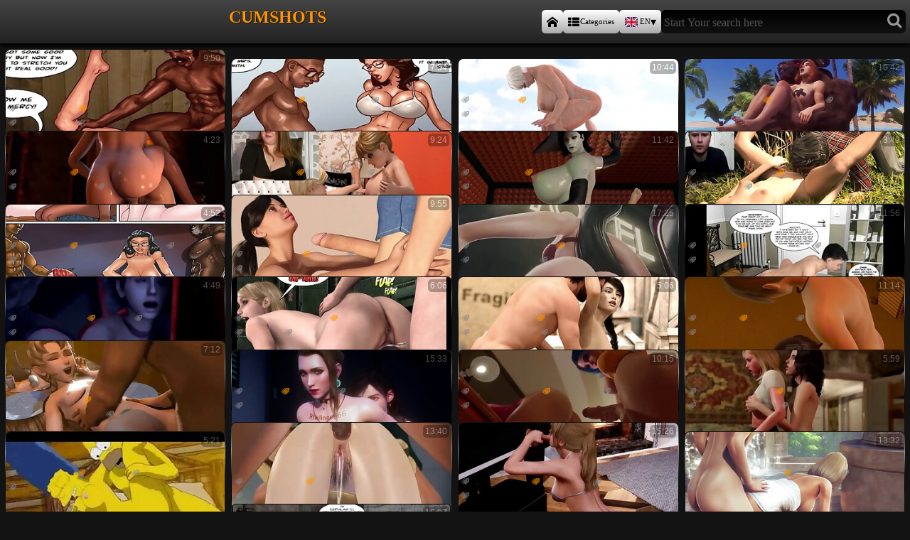

--- FILE ---
content_type: text/html; charset=UTF-8
request_url: https://pornomanga.net/cumshots/
body_size: 14196
content:

<!DOCTYPE html>
<html lang="en">
<head>
<title>Cumshots. Dizzy 3d sex animations and mind-blowing manga hentai videos. Absolutely free!</title>
<meta name="description" content="PORNOMANGA.NET - CUMSHOTS. Get ready to be shocked with our 3D porn and mind-blowing manga hentai videos! Collection is absolutely free and will leave you breathless. Don't miss out on the ultimate animated sex party!">
<meta name="keywords" content="cumshots, pornomanga.net">
<link rel="canonical" href="https://pornomanga.net/cumshots/">
<link rel="alternate" hreflang="en" href="https://pornomanga.net/cumshots/">
<link rel="alternate" hreflang="ar" href="https://pornomanga.net/ar/cumshots/">    
<link rel="alternate" hreflang="cs" href="https://pornomanga.net/cs/cumshots/">    
<link rel="alternate" hreflang="da" href="https://pornomanga.net/da/cumshots/">    
<link rel="alternate" hreflang="de" href="https://pornomanga.net/de/cumshots/">    
<link rel="alternate" hreflang="el" href="https://pornomanga.net/el/cumshots/">    
<link rel="alternate" hreflang="es" href="https://pornomanga.net/es/cumshots/">    
<link rel="alternate" hreflang="fi" href="https://pornomanga.net/fi/cumshots/">    
<link rel="alternate" hreflang="fr" href="https://pornomanga.net/fr/cumshots/">    
<link rel="alternate" hreflang="hi" href="https://pornomanga.net/hi/cumshots/">    
<link rel="alternate" hreflang="hu" href="https://pornomanga.net/hu/cumshots/">    
<link rel="alternate" hreflang="it" href="https://pornomanga.net/it/cumshots/">    
<link rel="alternate" hreflang="ja" href="https://pornomanga.net/ja/cumshots/">    
<link rel="alternate" hreflang="ko" href="https://pornomanga.net/ko/cumshots/">    
<link rel="alternate" hreflang="nl" href="https://pornomanga.net/nl/cumshots/">    
<link rel="alternate" hreflang="no" href="https://pornomanga.net/no/cumshots/">    
<link rel="alternate" hreflang="pl" href="https://pornomanga.net/pl/cumshots/">    
<link rel="alternate" hreflang="pt" href="https://pornomanga.net/pt/cumshots/">    
<link rel="alternate" hreflang="ru" href="https://pornomanga.net/ru/cumshots/">    
<link rel="alternate" hreflang="sk" href="https://pornomanga.net/sk/cumshots/">    
<link rel="alternate" hreflang="sl" href="https://pornomanga.net/sl/cumshots/">    
<link rel="alternate" hreflang="sv" href="https://pornomanga.net/sv/cumshots/">    
<link rel="alternate" hreflang="th" href="https://pornomanga.net/th/cumshots/">    
<link rel="alternate" hreflang="tr" href="https://pornomanga.net/tr/cumshots/">    
<link rel="alternate" hreflang="ur" href="https://pornomanga.net/ur/cumshots/">    
<link rel="alternate" hreflang="vi" href="https://pornomanga.net/vi/cumshots/">    
<link rel="alternate" hreflang="zh-cn" href="https://pornomanga.net/zh-cn/cumshots/">    

<meta charset="utf-8">
<meta name="viewport" content="width=device-width, initial-scale=1"> 
<meta name="referrer" content="unsafe-url">
<meta name="apple-touch-fullscreen" content="YES">
<link rel="apple-touch-icon" sizes="180x180" href="/files/favicons/apple-touch-icon.png">
<link rel="icon" type="image/png" sizes="32x32" href="/files/favicons/favicon-32x32.png">
<link rel="icon" type="image/png" sizes="16x16" href="/files/favicons/favicon-16x16.png">
<link rel="manifest" href="/files/favicons/site.webmanifest">
<link rel="mask-icon" href="/files/favicons/safari-pinned-tab.svg" color="#5bbad1">
<link rel="shortcut icon" href="/files/favicons/favicon.ico">
<meta name="msapplication-TileColor" content="#da532c">
<meta name="msapplication-config" content="/files/favicons/browserconfig.xml">
<meta name="theme-color" content="#ffffff">
<style>


:root {
--colorb:#ff9500;
--colorb_light:#ffa72b;
--colorb_dark:#cc821b;
--plbut:invert(77%) sepia(53%) saturate(5868%) hue-rotate(359deg) brightness(103%) contrast(109%);


--xsize:358;
--ysize:202;
--bgpage:#131313;
--h1c:#999;
--linksclr:#aaa;
--linksclr1:#888;
--linksclr2:#ff9500;
--bckgrndthumbs:linear-gradient(to top, #000, #121212, #999, #111);
}
* {margin:0;padding:0; text-decoration: none; font-family: 'Trebuchet ms';box-sizing:border-box}
html {background: var(--bgpage); text-align: center;} 
li {list-style-type: none;}
:hover {transition: 0.1s;}
body {width:100%;max-width:2400px;}
header {background: #131313 linear-gradient(#444, #222)}
header, main ul, #cat, #cat ul li, #content {display: flex; justify-content: space-around; align-items: center; flex-wrap: wrap;}
header {box-shadow: 0 5px 4px rgba(0,0,0,.8); z-index: 10; position: sticky;top: 0px;align-self: flex-start}
header{width:100%;max-width:100%;padding:14px 6px;padding-left:calc(60% - 6px)}
header nav {display:flex;width:100%;flex-wrap:nowrap; column-gap: 4px}
header nav a, header nav label {width:auto;white-space:nowrap;line-height:1;display:flex;align-items: center}
header nav span {font-size:70%;margin-left:1px}
footer {width:100%;line-height: 1.3rem; padding: 3rem 2px;background:#111;color:#fff}
footer a, footer strong {color: var(--colorb); padding: 7px 10px;}
footer a.block {display:inline-block}
footer a:hover {background: black; color: white;}
footer b {font-size:120%}
h1, .logo {font: bold min(min(24px,1.5rem), 5.9vmin)/1.5 'Trebuchet ms'}
body> h1:first-of-type, .logo {position:fixed;display:block;width:60%;top:6px;left:6px;z-index:200;color:  #eee;text-shadow:0 0 1px #000, 1px 1px 0px #222}
h1 strong, .logo strong {color: var(--colorb);text-transform:uppercase}
h1:first-letter, .logo:first-letter {text-transform:uppercase}
main h1 {font: bold min(min(19px,1.26rem), 5.7vmin)/1.1 'Trebuchet ms';color:var(--h1c);text-align:left;padding:.4rem 0}

form {border-radius: 7px;width:auto;background:#000;flex:1;white-space:nowrap;display:flex;border:0px solid #131313;;align-items: stretch}
form input, form button {border:none;background:#aaa linear-gradient(#000,#111)}
form input {border-radius: 7px 0 0 7px;color:#fff;font-size:120%;padding:0 0 0 4px}
form button {border-radius: 0 7px 7px 0;color:#999;font-size:140%;padding:3px 5px;text-align:center}
input {width: calc(100% - 1rem)}
input {border-right: none;}
input::placeholder {opacity:0.7;font-size:1rem;margin-bottom:.2rem}
input:focus::placeholder {opacity:0}
header nav a, header nav label, .pages a {border-radius: 5px;padding: 5px 7px; background: #aaa linear-gradient(white, #aaa); color: black;  box-shadow: none;} 
header nav a:hover, .pages a:hover, a.selected, #lng_chb:checked ~ label {background: linear-gradient(var(--colorb_light), var(--colorb_dark)); text-shadow: 0 1px 0 var(--colorb_dark)}
button:hover {color:#FFF}
main {width:100%;padding: 8px .2% 10px}
main ul, .related ul {width:100%;gap:10px 4px}
main ul li {width: calc(20% - 8px)}
.related ul li {width: calc(50% - 8px)}
main ul li, .related ul li {font: 1rem/1.6 'trebuchet ms';
position: relative; color: #565656; border-radius: 7px; background: var(--bckgrndthumbs)}
main li a:not(main ul li div a), related li a:not(.related ul li div a) {padding:calc(100%*(var(--ysize)/var(--xsize))) 5px 0;display:block;color:var(--linksclr);width:100%;max-width: 100%;overflow:hidden;text-overflow:ellipsis;white-space:nowrap}
main li a span {position: absolute; top:4px; right: 4px; background: black; font: 75%/1 arial; padding: 3px; border-radius: 5px; color: white; opacity: .3; } 
main li a:hover span {display: none;}
main ul li a img, main ul li a video {position:absolute;top:1px;left:1px;display:block;width: calc(100% - 2px); aspect-ratio:var(--xsize)/var(--ysize);
border-radius: 7px 7px 0 0; border-bottom: 1px #000 solid;background-color:#555}
main ul li a video {object-fit: fill;}
main ul li a strong {text-transform:uppercase}
main ul li div {display: flex; flex-wrap:wrap; overflow:hidden;height:calc(2rem + 4px);justify-content: flex-start; align-content: flex-start; width: 100%; padding:0 3px;margin-bottom:4px}
main ul li div a {color:var(--linksclr1);text-transform: uppercase;  font: 75%/1.33 arial;margin: 2px; display:inline-block}
main ul li div a:nth-child(2) {color:var(--linksclr2);text-shadow:0 0 1px var(--linksclr2)}
main ul li div a:hover {background:#000 ; color:var(--colorb)}
main li i {font-size:.8em;}
#content {align-items: stretch;}        
.movie {width: 66.6%; padding:0;margin:0 0 .4rem;position:relative;} 
.related {width: calc(33.3% - 10px);  padding: 8px 0px;}
main .related ul li {}
.movie video {position:relative; background: #000; padding:0;margin: 0;object-fit: contain;width: 100%;max-width:100%;height:100%;}
.movie nav {display: flex; gap:1px; background:#191919;width: 100%; flex-wrap: wrap; align-items: center; align-content: center;  margin: 0;  padding:1px;  }
.movie a {flex: 1; white-space: nowrap; text-shadow:0 0 1px #000;
background: linear-gradient(#333, #111, #333);  border-radius:0; margin: 0; 
padding: .6rem .2rem; display: flex; justify-content: center; font:  min(1rem,5.6vmin)/1 'trebuchet ms'; color:  #999;}
.movie nav a:first-child {border-left: none;} .movie nav a:last-child {border-right: none;}
.movie nav a {text-transform: uppercase; font-weight:normal; }
.movie nav a:hover { background: linear-gradient(#222, #000, #222); color: var(--colorb); }
.related {display: flex;  justify-content:  space-around; flex-wrap: wrap;align-content:baseline; }
#videocontainer {width: 100%;height:auto;max-height:80vh;position:relative; background: #000; aspect-ratio:/}
#videocontainer> video.has-media-controls-hidden::-webkit-media-controls {display: none;}
.video-overlay-play-button {box-sizing: border-box;    width: 100%;    height: 100%;  padding: 0;    position: absolute;    top: 0;    left: 0;    display: block;    opacity: 0.7;    cursor: default; text-align:center;
    background-image: linear-gradient(transparent, #000);    transition: opacity 50ms;}
.video-overlay-play-button a, .video-overlay-play-button img, .video-overlay-play-button p, .video-overlay-play-button a b {all:unset}
.video-overlay-play-button a {all:unset!important}
.video-overlay-play-button p {position:relative;box-sizing:border-box;display:inline-block;padding:0;margin-right:0px;top:5%;width:90%;height:90%;
background: url(/files/js/play-button.png);background-size: auto 30%;background-position:center center;background-repeat:no-repeat;
filter: var(--plbut);}
.video-overlay-play-button p b {opacity:0;overflow:hidden}
.video-overlay-play-button:hover {opacity: 1;}
.video-overlay-play-button.is-hidden {display: none;}
.video-overlay-play-button *:hover{color:unset}
#cat {width: 100%; padding: .4%; background: #242424; border-top:  1px #2d2d2d solid;border-bottom:  1px #2d2d2d solid;}
#cat p { width: 100%;text-transform: uppercase; text-align: left; color: var(--colorb); padding: 3px 0 10px 15px;}
#cat ul { width: 100%; text-align: left;display:flex;flex-wrap:wrap;}
#cat ul li {position:relative;width:calc(25% - 1px);background: #191919; color: #888; padding: 0 5px 0 5px; margin: 0px 1px 0 0; box-shadow:  inset 0 -1px 0 #222, inset 0 -2px 0 #111; 
justify-content:space-between;overflow:hidden;flex-wrap:nowrap;white-space:nowrap} 
#cat ul li *{flex-wrap:nowrap}
#cat ul li span {font-size: 70%; }
#cat a {color: #888; text-transform: uppercase; padding: 10px 0;font-size:min(1rem,4vmin)}
#cat a:hover {  color: var(--colorb);  }
#cat ul li:hover {background: #111; transition: .2s;}
#cat ul li:hover span {color: var(--colorb);}
.pages {margin: 20px 0 40px 0;} 
.pages a {display:inline-block;min-width:2.5rem;padding:.3rem .7rem; margin:3px;font-size: 1.3rem; box-shadow:0 0 1px #000}
/* Fonts */
@font-face {font-family:'icomoon';src: url('/files/fonts/icomoon.eot?w84bsp');src: url('/files/fonts/icomoon.eot?w84bsp#iefix') format('embedded-opentype'), 
url('/files/fonts/icomoon.ttf?w84bsp') format('truetype'), url('/files/fonts/icomoon.woff?w84bsp') format('woff'), url('/files/fonts/icomoon.svg?w84bsp#icomoon') format('svg');
font-weight: normal;font-style: normal;font-display: block;}
[class^="icon-"], [class*=" icon-"] {font-family: 'icomoon' !important;speak: never;font-style: normal;font-weight: normal;font-variant: normal;text-transform: none;
line-height: 1; -webkit-font-smoothing: antialiased;-moz-osx-font-smoothing: grayscale; }
.icon-list:after {content: "\f00b";} .icon-search:before {content: "\f002";}
.icon-home:before {content: "\e900";} .icon-camera:before {content: "\f03d";}
.icon-tags:before {content: "\e936";} .icon-clock:before {content: "\e94f";}
main ul li div a:before, .movie nav a:before {font-family: 'icomoon' !important;speak: never;content: "\e936";font-size:75%;line-height:1rem;opacity:.6;margin-right:3px}
@media all and (max-width: 1024px) { #content { flex-direction: column;} .movie, .related {width: 100%;margin:0}
.related {justify-content: space-between; margin-bottom: 0} 
main { margin-top: 0;} main h1 {text-align:center}
body> h1:first-of-type, .logo {background: linear-gradient(#333,#252525)}
body> h1:first-of-type,  .logo {width:  100%; position:relative;z-index:unset;display:block;top:unset;left:unset} 
header  {width:100%;padding-left:unset;padding:10px 5px;background:linear-gradient(#252525,#131313)}}
@media all and (max-width: 1280px) { main ul li {width:calc(25% - 8px)}}
@media all and (max-width: 1024px) {main ul li, .related ul li {width: calc(33.3% - 8px)} #cat ul li {width: calc(33% - 1px)} }
@media all and (max-width: 960px) {#cat ul li {width: calc(50% - 1px)} }
@media all and (max-width: 820px) {main ul li, .related ul li {width: calc(50% - 8px)}}
@media all and (max-width: 500px) {#cat ul li span {display:none}}
@media all and (max-width: 400px) {header nav a,header label {font-size:min(80%,4vmin);}}
@media all and (max-width: 340px) {header nav span{display:none}} 
#lng_chb {display:none;}
#lng {position:absolute; box-sizing:border-box;display:none;top: 100%;left:0;z-index: 100;max-height:86vh;height:auto; overflow:auto;
  width:100%;background:rgba(0,0,0,.9); overscroll-behavior:contain; box-shadow:0 3px 2px #000;
  grid-template-columns: repeat(auto-fit, minmax(min(calc(50% - 18px),140px), auto));
  padding: 8px 8px 50vh;
  gap: 10px;
  }
#lng a {text-align:left;display: grid; grid-template-rows:auto; grid-auto-flow: column; justify-content: start;align-content: center;
gap:0 .5rem ; padding:5px min(.7rem,3vmin)}
#lng a i {grid-row:1/3;aspect-ratio:4/3;height:min(1.8rem,7.5vmin)!important;width:auto!important;background-size:100%!important;border:1px solid rgba(0,0,0,.5)}
#lng a b {color:#000;font-weight:bold;text-transform:capitalize}
#lng_chb:checked ~ #lng {display:grid;}
.lng_label:after {content:"\25BE";margin-left:0px}
.closebtnt {position:sticky;display:block;opacity:.8;width:2.4rem;height:2rem;margin:0 -1.6rem -2.1rem 0;top:2px;left:calc(100vw - 0rem);color: #000; background:var(--colorb);
font-size: 2rem;line-height: 1.8rem; cursor: pointer;border:#000 2px solid;border-radius:3px;z-index:400}
.menu_bot {position:sticky;top:45vh;margin-top:50px;display:block;grid-column: 1 / -1;width:100%}
.menu_bot i {font-style:normal;color:#999; padding:14px 24px;margin:2px 10px;font-size:150%;border-radius:6px;background:#333}
.autocomplete-suggestions {border: 1px solid #999; background: #000; color:#bbb;cursor: default; overflow: auto; text-align:left; padding-bottom:2rem;
overscroll-behavior:contain;width:94%!important;left:3%!important;max-height:90vh}
.autocomplete-suggestion {padding: 3px; margin:2px 0 ;border-bottom:#555;background:#060606;}
.autocomplete-suggestion:hover {background:#333}
.autocomplete-suggestions strong { font-weight: normal; color:var(--colorb)}
.autocomplete-group {padding: 4px 0 4px 10px; background:#111; margin:0;font-weight:bold;color:#666}
.autocomplete-suggestion::before {font-family: 'icomoon'!important;line-height:1.4;margin-right:6px;font-size:80%;color:var(--colorb);opacity:.7}
.autocomplete-group.search:before {content: "Search phrases"}
.autocomplete-group.tags:before   {content: "Top genres and tags"}
.autocomplete-group.videos:before {content: "Contained in descriptions"}
.autocomplete-group.search ~ .autocomplete-suggestion {}
.autocomplete-group.search ~ .autocomplete-suggestion::before {content: "\f002"}
.autocomplete-group.search_phr ~ .autocomplete-suggestion {}
.autocomplete-group.search_phr ~ .autocomplete-suggestion::before {content: "\f002"}
.autocomplete-group.tags ~ .autocomplete-suggestion {}
.autocomplete-group.tags ~ .autocomplete-suggestion::before {content: "\e936";}
.autocomplete-group.videos ~ .autocomplete-suggestion {}
.autocomplete-group.videos ~ .autocomplete-suggestion::before {content: "\f03d"}
</style>
<link rel="stylesheet" rel="preload" as="style" href="/files/fonts/flags/flag-icons_mmmin.css">
</head>
<body>
<h1><strong>cumshots</strong></h1><header>
<nav>
<a href="/" title="Manga hentai and 3D sex"><i class="icon-home"></i></a>
<a href="/genre/" title="Enter this section to find out free videos that we sorted by popular tags and categories"><i class="icon-list"></i> <span>Categories</span></a>
<input type="checkbox" id="lng_chb">
<label for="lng_chb" class="lng_label" title="Expand this section of the menu to change the language of the interface and content"><i class="fi fi-en"></i><span>EN</span></label>
<div id="lng">
<a onclick="reset_language('', 'main', 1)" href="/cumshots/" lang="en"><i class="fi fi-en"></i>English</a>
<a onclick="reset_language('', 'main', 1)" href="/cumshots/" lang="en"><i class="fi fi-us"></i>USA <b>English</b></a>

<a href="/ar/cumshots/"><i class="fi fi-ar"></i>Arabic<b lang="ar">العربية</b></a>
<a href="/zh-cn/cumshots/"><i class="fi fi-zh-cn"></i>Chinese<b lang="zh-cn">中文</b></a>
<a href="/cs/cumshots/"><i class="fi fi-cs"></i>Czech<b lang="cs">čeština</b></a>
<a href="/da/cumshots/"><i class="fi fi-da"></i>Danish<b lang="da">dansk</b></a>
<a href="/nl/cumshots/"><i class="fi fi-nl"></i>Dutch<b lang="nl">Nederlands</b></a>
<a href="/fi/cumshots/"><i class="fi fi-fi"></i>Finnish<b lang="fi">suomi</b></a>
<a href="/fr/cumshots/"><i class="fi fi-fr"></i>French<b lang="fr">français</b></a>
<a href="/de/cumshots/"><i class="fi fi-de"></i>German<b lang="de">Deutsch</b></a>
<a href="/el/cumshots/"><i class="fi fi-el"></i>Greek<b lang="el">Ελληνικά</b></a>
<a href="/hi/cumshots/"><i class="fi fi-hi"></i>Hindi<b lang="hi">हिन्दी</b></a>
<a href="/hu/cumshots/"><i class="fi fi-hu"></i>Hungarian<b lang="hu">magyar</b></a>
<a href="/it/cumshots/"><i class="fi fi-it"></i>Italian<b lang="it">italiano</b></a>
<a href="/ja/cumshots/"><i class="fi fi-ja"></i>Japanese<b lang="ja">日本語</b></a>
<a href="/ko/cumshots/"><i class="fi fi-ko"></i>Korean<b lang="ko">한국어</b></a>
<a href="/no/cumshots/"><i class="fi fi-no"></i>Norwegian<b lang="no">norsk</b></a>
<a href="/pl/cumshots/"><i class="fi fi-pl"></i>Polish<b lang="pl">polski</b></a>
<a href="/pt/cumshots/"><i class="fi fi-pt"></i>Portuguese<b lang="pt">português</b></a>
<a href="/ru/cumshots/"><i class="fi fi-ru"></i>Russian<b lang="ru">русский</b></a>
<a href="/sk/cumshots/"><i class="fi fi-sk"></i>Slovak<b lang="sk">slovenčina</b></a>
<a href="/sl/cumshots/"><i class="fi fi-sl"></i>Slovenian<b lang="sl">slovenščina</b></a>
<a href="/es/cumshots/"><i class="fi fi-es"></i>Spanish<b lang="es">español</b></a>
<a href="/sv/cumshots/"><i class="fi fi-sv"></i>Swedish<b lang="sv">svenska</b></a>
<a href="/th/cumshots/"><i class="fi fi-th"></i>Thai<b lang="th">ไทย</b></a>
<a href="/tr/cumshots/"><i class="fi fi-tr"></i>Turkish<b lang="tr">Türkçe</b></a>
<a href="/ur/cumshots/"><i class="fi fi-ur"></i>Urdu<b lang="ur">اردو</b></a>
<a href="/vi/cumshots/"><i class="fi fi-vi"></i>Vietnamese<b lang="vi">Tiếng Việt</b></a>

<div class="menu_bot" title="Click to close this chapter of navigation section"><i onclick="document.getElementById('lng_chb').checked = false;">&#10006;</i></div>
</div>
<script>
function reset_language(cName, cValue, expDays) {let date = new Date(); date.setTime(date.getTime() + (expDays * 24 * 60 * 60 * 1000)); const expires = "expires=" + date.toUTCString(); document.cookie = cName + "=" + cValue + "; " + expires + "; path=/";}
</script>
<form action="/" title="Start Your search here">
<input type="text" value="" name="search" placeholder="Start Your search here" id="search_input" onkeyup="this.value = this.value.replace(/[^\p{L}\p{N}\s]/ugi, '').replace(/\s\s+/, ' ')" onkeydown="if (event.keyCode == 13) { this.form.submit(); return false; }">
<button type="submit" title="Enter your search phrase and click this button or just start typing"><i class="icon-search"></i></button>
</form>
</nav>
</header>
<main>
<ul>
<li><a id="media697" href="/xvideo/red-haired-hooker-with-mouthful-of-cum-gets-roughed/" data-preview="/img/video_preview/0/697.mp4" target="_blank"><img loading="lazy" src="/img/30/155_a-gets.jpg" alt="manga hentai,deepthroat">Red-haired hooker with a mouthful of cum gets roughed up by two black studs in anime threesome<span>9:50</span></a>
<div><a href="/deepthroat/">deepthroat</a><a href="/threesome-sex/">threesome sex</a><a href="/hentai-teen/">hentai teen</a><a href="/hard-fuck/">hard fuck</a></div>
</li><li><a id="media267" href="/xvideo/watch-detention-bbc-porn-with-busty-ebony-teacher-getting/" data-preview="/img/video_preview/0/267.mp4" target="_blank"><img loading="lazy" src="/img/12/354_cum.jpg" alt="porn cartoons,pussy fuck">Watch detention BBC porn with a busty ebony teacher getting her pussy juice and cum<span>7:54</span></a>
<div><a href="/wet-pussy/">wet pussy</a><a href="/porn-comics/">porn comics</a><a href="/big-tits/">big tits</a><a href="/big-dick/">big dick</a></div>
</li><li><a id="media85" href="/xvideo/two-busty-babes-take-turns-sucking-and-fucking-their/" data-preview="/img/video_preview/0/085.mp4" target="_blank"><img loading="lazy" src="/img/4/332_two-two-busty.jpg" alt="wet pussy,hentai 3d">Two busty babes take turns sucking and fucking their way to a creamy finish<span>10:44</span></a>
<div><a href="/hentai-3d/">hentai 3d</a><a href="/cumshots/">cumshots</a><a href="/porn-cartoons/">porn cartoons</a><a href="/pussy-fuck/">pussy fuck</a></div>
</li><li><a id="media66" href="/xvideo/redhead-with-massive-boobs-cum-hard-in-3d-hentai-online/" data-preview="/img/video_preview/0/066.mp4" target="_blank"><img loading="lazy" src="/img/3/528_hentai-with-hard.jpg" alt="hentai 3d,deep fuck">Redhead with massive boobs cum hard in 3D hentai online<span>10:42</span></a>
<div><a href="/hentai-boobs/">hentai boobs</a><a href="/cumshots/">cumshots</a><a href="/sexy-ass/">sexy ass</a><a href="/deep-fuck/">deep fuck</a></div>
</li><li><a id="media466" href="/xvideo/redhead-futa-gets-her-tight-pussy-drilled-and-filled/" data-preview="/img/video_preview/0/466.mp4" target="_blank"><img loading="lazy" src="/img/21/078_her-tight.jpg" alt="sex animation,futanari hentai">Redhead futa gets her tight pussy drilled and filled with cum<span>4:23</span></a>
<div><a href="/cumshots/">cumshots</a><a href="/tight-holes/">tight holes</a><a href="/porn-cartoons/">porn cartoons</a><a href="/creampie/">creampie</a></div>
</li><li><a id="media436" href="/xvideo/watch-these-twisted-whores-get-down-and-dirty-with/" data-preview="/img/video_preview/0/436.mp4" target="_blank"><img loading="lazy" src="/img/19/814_compilation-.jpg" alt="futanari hentai,bdsm hentai">Watch these twisted whores get down and dirty with sex toys in this futa compilation!<span>9:24</span></a>
<div><a href="/cumshots/">cumshots</a><a href="/bdsm-hentai/">bdsm hentai</a><a href="/hentai-porn/">hentai porn</a><a href="/porn-cartoons/">porn cartoons</a></div>
</li><li><a id="media418" href="/xvideo/watch-mature-lady-dimitrescu-ride-and-cum-hard-in-xxx/" data-preview="/img/video_preview/0/418.mp4" target="_blank"><img loading="lazy" src="/img/19/090_cum.jpg" alt="sex toys,big tits">Watch mature lady Dimitrescu ride and cum hard in XXX futanari movie<span>11:42</span></a>
<div><a href="/hard-fuck/">hard fuck</a><a href="/sex-toys/">sex toys</a><a href="/ass-fuck/">ass fuck</a><a href="/hentai-porn/">hentai porn</a></div>
</li><li><a id="media54" href="/xvideo/watch-this-stunning-redhead-get-her-tight-pussy-licked/" data-preview="/img/video_preview/0/054.mp4" target="_blank"><img loading="lazy" src="/img/2/970_her-sex.jpg" alt="hentai game,small tits">Watch this stunning redhead get her tight pussy licked and pounded in 3D cartoon sex video<span>3:49</span></a>
<div><a href="/porn-cartoons/">porn cartoons</a><a href="/pussy-licking/">pussy licking</a><a href="/orgasms/">orgasms</a><a href="/cumshots/">cumshots</a></div>
</li><li><a id="media289" href="/xvideo/watch-these-interracial-babes-get-their-big-tits-and/" data-preview="/img/video_preview/0/289.mp4" target="_blank"><img loading="lazy" src="/img/13/249_in-get.jpg" alt="big black cock,big dick">Watch these interracial babes get their big tits and ass pounded in public with a creampie twist!<span>4:52</span></a>
<div><a href="/hot-babes/">hot babes</a><a href="/interracial-porn/">interracial porn</a><a href="/creampie/">creampie</a><a href="/sexy-blondes/">sexy blondes</a></div>
</li><li><a id="media196" href="/xvideo/check-out-my-cute-roommate-s-first-time-in-cartoon/" data-preview="/img/video_preview/0/196.mp4" target="_blank"><img loading="lazy" src="/img/9/249_out-s-cumshots.jpg" alt="hentai game,anime hentai">Check out my cute roommate's first time in a cartoon porn video - full of deepthroating, cumshots and hentai action!<span>9:55</span></a>
<div><a href="/family-fuck/">family fuck</a><a href="/cuties/">cuties</a><a href="/sexy-blondes/">sexy blondes</a><a href="/porn-cartoons/">porn cartoons</a></div>
</li><li><a id="media748" href="/xvideo/compilation-of-porno-cartoon-babes-getting-their-big/" data-preview="/img/video_preview/0/748.mp4" target="_blank"><img loading="lazy" src="/img/33/156_their-getting-assholes.jpg" alt="sfm blender,manga uncensored">Compilation of Porno cartoon babes getting their big asses and assholes pounded in 3D<span>17:25</span></a>
<div><a href="/hentai-hardcore/">hentai hardcore</a><a href="/sex-animation/">sex animation</a><a href="/big-ass-hentai/">big ass hentai</a><a href="/ass-fuck/">ass fuck</a></div>
</li><li><a id="media646" href="/xvideo/watch-this-crazy-anime-elf-chick-take-hard-deep-dicking/" data-preview="/img/video_preview/0/646.mp4" target="_blank"><img loading="lazy" src="/img/28/996_watch.jpg" alt="3d porn,porn comics">Watch this crazy anime elf chick take a hard deep dicking in her tight hole!<span>11:56</span></a>
<div><a href="/3d-porn/">3d porn</a><a href="/porn-comics/">porn comics</a><a href="/sucking-dick/">sucking dick</a><a href="/hot-sexy-girls/">hot sexy girls</a></div>
</li><li><a id="media164" href="/xvideo/jill-valentine-busty-brunette-craves-hot-load-of/" data-preview="/img/video_preview/0/164.mp4" target="_blank"><img loading="lazy" src="/img/7/820_craves.jpg" alt="sex animation,hentai monster 3d">Jill Valentine, the busty brunette, craves a hot load of cum in 3D anime monsters<span>4:49</span></a>
<div><a href="/hot-brunette/">hot brunette</a><a href="/big-tits/">big tits</a><a href="/3d-porn/">3d porn</a><a href="/sex-anime/">sex anime</a></div>
</li><li><a id="media21" href="/xvideo/get-ready-for-mind-blowing-3d-animation-with-hot-action/" data-preview="/img/video_preview/0/021.mp4" target="_blank"><img loading="lazy" src="/img/1/482_with-creampie.jpg" alt="sex anime,porn cartoons">Get ready for a mind-blowing 3D animation with hot action and creampie action!<span>6:06</span></a>
<div><a href="/hentai-hardcore/">hentai hardcore</a><a href="/porn-cartoons/">porn cartoons</a><a href="/big-dick/">big dick</a><a href="/hentai-teen/">hentai teen</a></div>
</li><li><a id="media674" href="/xvideo/brunette-teen-gets-her-shaved-pussy-drilled-in-3d-hentai/" data-preview="/img/video_preview/0/674.mp4" target="_blank"><img loading="lazy" src="/img/33/719_tits-jizzed.jpg" alt="hentai game,big dick">Brunette teen gets her shaved pussy drilled in 3D hentai while getting her big tits jizzed on<span>5:06</span></a>
<div><a href="/hentai-boobs/">hentai boobs</a><a href="/horny-sex/">horny sex</a><a href="/hot-brunette/">hot brunette</a><a href="/cum-on-face/">cum on face</a></div>
</li><li><a id="media507" href="/xvideo/incredible-ladybug-3d-cosplay-babe-rides-hard-and-takes/" data-preview="/img/video_preview/0/507.mp4" target="_blank"><img loading="lazy" src="/img/22/927_incredible.jpg" alt="manga hentai,hentai 3d">Incredible Ladybug 3D cosplay babe rides hard and takes a creampie in her mouth<span>11:14</span></a>
<div><a href="/3d-porn/">3d porn</a><a href="/hentai-3d/">hentai 3d</a><a href="/asian-xxx/">asian xxx</a><a href="/cosplay-porn/">cosplay porn</a></div>
</li><li><a id="media223" href="/xvideo/zelda-s-cartoon-porn-compilation-with-hot-fucking-in/" data-preview="/img/video_preview/0/223.mp4" target="_blank"><img loading="lazy" src="/img/10/446_and.jpg" alt="sfm blender,hentai boobs">Zelda's cartoon porn compilation with hot fucking in HD - featuring sex, blowjobs, and more!<span>7:12</span></a>
<div><a href="/sucking-dick/">sucking dick</a><a href="/wet-pussy/">wet pussy</a><a href="/porn-compilation/">porn compilation</a><a href="/cumshots/">cumshots</a></div>
</li><li><a id="media720" href="/xvideo/watch-tifa-lockhart-get-her-big-ass-drilled-in-this/" data-preview="/img/video_preview/0/720.mp4" target="_blank"><img loading="lazy" src="/img/31/365_tifa-this-futa.jpg" alt="hentai 3d,fantasy hentai">Watch Tifa lockhart get her big ass drilled in this exclusive futa game with orgasms!<span>15:33</span></a>
<div><a href="/big-tits/">big tits</a><a href="/orgasms/">orgasms</a><a href="/deep-fuck/">deep fuck</a><a href="/fantasy-hentai/">fantasy hentai</a></div>
</li><li><a id="media95" href="/xvideo/two-futa-mutants-get-their-anal-holes-drilled-in-wild/" data-preview="/img/video_preview/0/095.mp4" target="_blank"><img loading="lazy" src="/img/4/938_two.jpg" alt="sex animation,futanari hentai">Two Futa mutants get their anal holes drilled in a wild 3D monster porno<span>10:15</span></a>
<div><a href="/college-girls/">college girls</a><a href="/futa-porn/">futa porn</a><a href="/creampie/">creampie</a><a href="/futanari-hentai/">futanari hentai</a></div>
</li><li><a id="media726" href="/xvideo/step-sister-step-brother-get-down-dirty-in-futanari/" data-preview="/img/video_preview/0/726.mp4" target="_blank"><img loading="lazy" src="/img/31/581_brother-down-3d.jpg" alt="tranny shemale,sex animation">Step sister & step brother get down & dirty in futanari 3D threesome<span>5:59</span></a>
<div><a href="/futanari-hentai/">futanari hentai</a><a href="/hentai-teen/">hentai teen</a><a href="/tranny-shemale/">tranny shemale</a><a href="/sex-animation/">sex animation</a></div>
</li><li><a id="media221" href="/xvideo/lois-redhead-cartoon-chick-gets-her-tight-ass-drilled/" data-preview="/img/video_preview/0/221.mp4" target="_blank"><img loading="lazy" src="/img/10/351.jpg" alt="hentai porn,sucking dick">Lois, the redhead cartoon chick, gets her tight ass drilled in family parody<span>5:21</span></a>
<div><a href="/tight-holes/">tight holes</a><a href="/sexy-ass/">sexy ass</a><a href="/hentai-porn/">hentai porn</a><a href="/redheads/">redheads</a></div>
</li><li><a id="media614" href="/xvideo/get-ready-to-cum-hard-while-watching-these-cartoon/" data-preview="/img/video_preview/0/614.mp4" target="_blank"><img loading="lazy" src="/img/27/609_a.jpg" alt="hentai monster 3d,kinky sex">Get ready to cum hard while watching these cartoon babes in a hardcore fantasy with oral pleasure and more!<span>13:40</span></a>
<div><a href="/porn-manga/">porn manga</a><a href="/fantasy-hentai/">fantasy hentai</a><a href="/hentai-hardcore/">hentai hardcore</a><a href="/hot-babes/">hot babes</a></div>
</li><li><a id="media79" href="/xvideo/watch-this-kinky-babe-become-3d-hentai-doll-and-get/" data-preview="/img/video_preview/0/079.mp4" target="_blank"><img loading="lazy" src="/img/4/160_get.jpg" alt="manga uncensored,hentai game">Watch this kinky babe become a 3D hentai doll and get down and dirty with all kinds of kinky stuff!<span>15:26</span></a>
<div><a href="/deepthroat/">deepthroat</a><a href="/cumshots/">cumshots</a><a href="/hentai-boobs/">hentai boobs</a><a href="/sucking-dick/">sucking dick</a></div>
</li><li><a id="media648" href="/xvideo/japanese-cosplay-babe-takes-hard-pounding-from-behind/" data-preview="/img/video_preview/0/648.mp4" target="_blank"><img loading="lazy" src="/img/29/126_in-game.jpg" alt="sex animation,porn manga">Japanese cosplay babe takes a hard pounding from behind in uncensored hentai game<span>13:32</span></a>
<div><a href="/hentai-hardcore/">hentai hardcore</a><a href="/creampie/">creampie</a><a href="/3d-porn/">3d porn</a><a href="/hentai-porn/">hentai porn</a></div>
</li><li><a id="media38" href="/xvideo/asuka-hentai-with-strapon-pussy-licking-and-squirting/" data-preview="/img/video_preview/0/038.mp4" target="_blank"><img loading="lazy" src="/img/2/245_--on.jpg" alt="big tits,manga uncensored">Asuka hentai with strapon, pussy licking, and squirting on the floor<span>9:54</span></a>
<div><a href="/manga-uncensored/">manga uncensored</a><a href="/squirt/">squirt</a><a href="/pussy-licking/">pussy licking</a><a href="/cumshots/">cumshots</a></div>
</li><li><a id="media625" href="/xvideo/watch-this-chubby-mature-anime-babe-get-her-big-boobs/" data-preview="/img/video_preview/0/625.mp4" target="_blank"><img loading="lazy" src="/img/28/153_3d-boobs-fingered.jpg" alt="porn manga,porn cartoons">Watch this chubby mature anime babe get her big boobs fingered and cum hard in hot 3D hentai action!<span>15:27</span></a>
<div><a href="/hentai-boobs/">hentai boobs</a><a href="/3d-porn/">3d porn</a><a href="/fingering/">fingering</a><a href="/hentai-porn/">hentai porn</a></div>
</li><li><a id="media172" href="/xvideo/samus-with-huge-tits-takes-rough-pounding-from-monstrous/" data-preview="/img/video_preview/0/172.mp4" target="_blank"><img loading="lazy" src="/img/8/138_samus-takes-anime.jpg" alt="sex animation,hentai monster 3d">Samus with huge tits takes a rough pounding from a monstrous alien in anime<span>10:19</span></a>
<div><a href="/hentai-hardcore/">hentai hardcore</a><a href="/threesome-sex/">threesome sex</a><a href="/big-tits/">big tits</a><a href="/doggystyle-sex/">doggystyle sex</a></div>
</li><li><a id="media758" href="/xvideo/watch-these-busty-babes-cum-hard-in-3d-hentai-action/" data-preview="/img/video_preview/0/758.mp4" target="_blank"><img loading="lazy" src="/img/34/796_cum-their.jpg" alt="hentai game,porn cartoons">Watch these busty babes cum hard in 3D hentai action with their big tits and wet pussies<span>14:44</span></a>
<div><a href="/cumshots/">cumshots</a><a href="/big-ass-hentai/">big ass hentai</a><a href="/hentai-porn/">hentai porn</a><a href="/hot-brunette/">hot brunette</a></div>
</li><li><a id="media23" href="/xvideo/watch-anime-hentai-game-with-standing-sex-and-messy/" data-preview="/img/video_preview/0/023.mp4" target="_blank"><img loading="lazy" src="/img/1/678_game-hentai-game.jpg" alt="manga hentai,hentai 3d">Watch anime hentai game with standing sex and messy creampies - 3D hentai - League of Legends<span>11:04</span></a>
<div><a href="/japanese-girl-porn/">japanese girl porn</a><a href="/cosplay-porn/">cosplay porn</a><a href="/hentai-3d/">hentai 3d</a><a href="/hentai-porn/">hentai porn</a></div>
</li><li><a id="media574" href="/xvideo/watch-this-dark-fantasy-come-to-life-with-massive-titfuck/" data-preview="/img/video_preview/0/574.mp4" target="_blank"><img loading="lazy" src="/img/25/829_to.jpg" alt="big ass hentai,hentai boobs">Watch this dark fantasy come to life with a massive titfuck, deep BJ, and cumming multiple times<span>7:25</span></a>
<div><a href="/big-ass-hentai/">big ass hentai</a><a href="/cumshots/">cumshots</a><a href="/sexy-ass/">sexy ass</a><a href="/fantasy-hentai/">fantasy hentai</a></div>
</li><li><a id="media718" href="/xvideo/japanese-bunny-judy-hoops-gets-her-pussy-drilled-and/" data-preview="/img/video_preview/0/718.mp4" target="_blank"><img loading="lazy" src="/img/31/174_creampied-xxx.jpg" alt="furry hentai,yiff furry porn">Japanese bunny Judy hoops gets her pussy drilled and creampied in POV Zootropia XXX<span>11:14</span></a>
<div><a href="/asian-xxx/">asian xxx</a><a href="/creampie/">creampie</a><a href="/deep-fuck/">deep fuck</a><a href="/pov-sex/">pov sex</a></div>
</li><li><a id="media191" href="/xvideo/check-out-this-hot-anime-porn-with-fat-pregnant-milf/" data-preview="/img/video_preview/0/191.mp4" target="_blank"><img loading="lazy" src="/img/8/991_pounded-by.jpg" alt="porn manga,porn cartoons">Check out this hot anime porn with a fat pregnant MILF getting pounded by a BBC<span>12:32</span></a>
<div><a href="/hentai-hardcore/">hentai hardcore</a><a href="/interracial-porn/">interracial porn</a><a href="/pregnant-sex/">pregnant sex</a><a href="/bbw-sex/">bbw sex</a></div>
</li><li><a id="media457" href="/xvideo/experience-ultimate-3d-futa-porn-with-blowjobs-and/" data-preview="/img/video_preview/0/457.mp4" target="_blank"><img loading="lazy" src="/img/20/730_the--uncensored.jpg" alt="futanari hentai,cosplay porn">Experience the ultimate 3D futa porn with blowjobs and hardcore sex - uncensored!<span>11:54</span></a>
<div><a href="/cumshots/">cumshots</a><a href="/hentai-porn/">hentai porn</a><a href="/hentai-game/">hentai game</a><a href="/sex-animation/">sex animation</a></div>
</li><li><a id="media49" href="/xvideo/get-ready-to-cum-with-this-cartoon-hentai-featuring/" data-preview="/img/video_preview/0/049.mp4" target="_blank"><img loading="lazy" src="/img/2/887_ready-getting-big.jpg" alt="oral sex,hentai game">Get ready to cum with this cartoon hentai featuring a busty Japanese babe in uniform getting her big tits and ass drilled in missionary pose<span>20:32</span></a>
<div><a href="/hentai-boobs/">hentai boobs</a><a href="/masturbation/">masturbation</a><a href="/big-ass-hentai/">big ass hentai</a><a href="/big-tits/">big tits</a></div>
</li><li><a id="media458" href="/xvideo/watch-this-kinky-teen-get-wet-and-wild-with-futanari/" data-preview="/img/video_preview/0/458.mp4" target="_blank"><img loading="lazy" src="/img/20/825_and.jpg" alt="fantasy hentai,orgasms">Watch this kinky teen get wet and wild with futanari in POV with standing sex and cumming<span>10:12</span></a>
<div><a href="/lesbian-girls/">lesbian girls</a><a href="/fantasy-hentai/">fantasy hentai</a><a href="/cumshots/">cumshots</a><a href="/orgasms/">orgasms</a></div>
</li><li><a id="media736" href="/xvideo/real-hentai-with-hot-cowgirl-action-cumshot-galore/" data-preview="/img/video_preview/0/736.mp4" target="_blank"><img loading="lazy" src="/img/32/090_hentai-action.jpg" alt="big tits,porn cartoons">Real hentai with hot cowgirl action & cumshot galore<span>8:19</span></a>
<div><a href="/porn-cartoons/">porn cartoons</a><a href="/big-tits/">big tits</a><a href="/sex-anime/">sex anime</a><a href="/riding-dick/">riding dick</a></div>
</li><li><a id="media224" href="/xvideo/watch-this-pawg-crave-hard-black-cock-get-her-big/" data-preview="/img/video_preview/0/224.mp4" target="_blank"><img loading="lazy" src="/img/10/538_cartoon.jpg" alt="big tits,sex animation">Watch this PAWG crave hard black cock & get her big ass jizzed on in this cartoon short!<span>25:45</span></a>
<div><a href="/sex-anime/">sex anime</a><a href="/porn-cartoons/">porn cartoons</a><a href="/big-tits/">big tits</a><a href="/oral-sex/">oral sex</a></div>
</li><li><a id="media227" href="/xvideo/big-titted-teen-lady-bug-gets-dominated-in-bdsm-action/" data-preview="/img/video_preview/0/227.mp4" target="_blank"><img loading="lazy" src="/img/10/666_lady-action.jpg" alt="porn cartoons,big tits">Big-titted teen Lady Bug gets dominated in a BDSM action with cumshots<span>13:08</span></a>
<div><a href="/hentai-porn/">hentai porn</a><a href="/porn-cartoons/">porn cartoons</a><a href="/bdsm-hentai/">bdsm hentai</a><a href="/hentai-teen/">hentai teen</a></div>
</li><li><a id="media146" href="/xvideo/watch-this-anime-witch-beg-for-cock-and-get-cumshot/" data-preview="/img/video_preview/0/146.mp4" target="_blank"><img loading="lazy" src="/img/7/097_get-cumshot-on.jpg" alt="manga hentai,anime hentai">Watch this anime witch beg for cock and get a cumshot on her tits<span>8:45</span></a>
<div><a href="/hentai-boobs/">hentai boobs</a><a href="/riding-dick/">riding dick</a><a href="/sex-anime/">sex anime</a><a href="/anime-hentai/">anime hentai</a></div>
</li><li><a id="media465" href="/xvideo/cammy-bottoms-in-hot-3d-sex-with-street-fighter-futa/" data-preview="/img/video_preview/0/465.mp4" target="_blank"><img loading="lazy" src="/img/21/163_street.jpg" alt="futanari hentai,kinky sex">Cammy Bottoms in hot 3D sex with Street Fighter futa action<span>15:31</span></a>
<div><a href="/futa-porn/">futa porn</a><a href="/futanari-hentai/">futanari hentai</a><a href="/hentai-fetish/">hentai fetish</a><a href="/kinky-sex/">kinky sex</a></div>
</li><li><a id="media629" href="/xvideo/big-dick-slides-into-wet-asian-pussy-in-yangfei-hentai/" data-preview="/img/video_preview/0/629.mp4" target="_blank"><img loading="lazy" src="/img/28/290_dick-slides-a.jpg" alt="genshin impact hentai,cosplay porn">Big dick slides into a wet Asian pussy in Yangfei Hentai game, ends up with a messy creampie!<span>12:22</span></a>
<div><a href="/monster-cock/">monster cock</a><a href="/pussy-licking/">pussy licking</a><a href="/cumshots/">cumshots</a><a href="/hard-fuck/">hard fuck</a></div>
</li><li><a id="media183" href="/xvideo/watch-this-anime-babe-get-her-titties-and-nipples-pleasured/" data-preview="/img/video_preview/0/183.mp4" target="_blank"><img loading="lazy" src="/img/8/657_anime.jpg" alt="hentai boobs,sex toys">Watch this anime babe get her titties and nipples pleasured in a wild threesome<span>4:07</span></a>
<div><a href="/hentai-hardcore/">hentai hardcore</a><a href="/sex-anime/">sex anime</a><a href="/hot-babes/">hot babes</a><a href="/threesome-sex/">threesome sex</a></div>
</li><li><a id="media744" href="/xvideo/asuka-evangelion-xxx-movies-hardcore-banging-cum/" data-preview="/img/video_preview/0/744.mp4" target="_blank"><img loading="lazy" src="/img/29/715_xxx-creampie-evangelion.jpg" alt="big tits,sex animation">Asuka Evangelion XXX movies: Hardcore banging, cum in mouth, creampie, and squirting!<span>12:30</span></a>
<div><a href="/sex-animation/">sex animation</a><a href="/cumshots/">cumshots</a><a href="/3d-porn/">3d porn</a><a href="/hentai-porn/">hentai porn</a></div>
</li><li><a id="media212" href="/xvideo/blonde-milf-teasing-riding-danny-phantom-in-3d-cartoon/" data-preview="/img/video_preview/0/212.mp4" target="_blank"><img loading="lazy" src="/img/9/916_sex.jpg" alt="hentai game,passionate sex">Blonde MILF teasing & riding Danny Phantom in 3D cartoon sex video<span>25:10</span></a>
<div><a href="/passionate-sex/">passionate sex</a><a href="/hentai-game/">hentai game</a><a href="/hentai-porn/">hentai porn</a><a href="/sexy-blondes/">sexy blondes</a></div>
</li><li><a id="media561" href="/xvideo/check-out-this-kinky-3d-hentai-as-demon-slayer-takes/" data-preview="/img/video_preview/0/561.mp4" target="_blank"><img loading="lazy" src="/img/25/299_hentai-massive-hentai.jpg" alt="manga hentai,hentai 3d">Check out this kinky 3D hentai as a demon slayer takes on a massive whore with a hard cock<span>12:05</span></a>
<div><a href="/cumshots/">cumshots</a><a href="/porn-cartoons/">porn cartoons</a><a href="/sex-anime/">sex anime</a><a href="/hentai-3d/">hentai 3d</a></div>
</li><li><a id="media647" href="/xvideo/miri-and-kim-two-busty-asian-babes-take-on-3d-hentai/" data-preview="/img/video_preview/0/647.mp4" target="_blank"><img loading="lazy" src="/img/29/088_and-two-with.jpg" alt="manga uncensored,japanese girl porn">Miri and Kim, two busty Asian babes, take on a 3D hentai sex game with cumshots and blow<span>10:37</span></a>
<div><a href="/cumshots/">cumshots</a><a href="/hentai-game/">hentai game</a><a href="/3d-porn/">3d porn</a><a href="/big-tits/">big tits</a></div>
</li><li><a id="media474" href="/xvideo/get-ready-for-wild-ride-as-genshin-impact-s-uncensored/" data-preview="/img/video_preview/0/474.mp4" target="_blank"><img loading="lazy" src="/img/21/431.jpg" alt="cosplay porn,hentai game">Get ready for a wild ride as Genshin Impact's uncensored futanari fantasy comes to life!<span>29:47</span></a>
<div><a href="/sex-anime/">sex anime</a><a href="/pussy-licking/">pussy licking</a><a href="/sex-animation/">sex animation</a><a href="/asian-xxx/">asian xxx</a></div>
</li><li><a id="media336" href="/xvideo/sexy-beach-babe-gets-her-pussy-pounded-and-takes-hot/" data-preview="/img/video_preview/0/336.mp4" target="_blank"><img loading="lazy" src="/img/15/424_beach-and.jpg" alt="ass fuck,furry hentai">Sexy beach babe gets her pussy pounded and takes a hot load on her face<span>17:49</span></a>
<div><a href="/hot-sexy-girls/">hot sexy girls</a><a href="/cumshots/">cumshots</a><a href="/sucking-dick/">sucking dick</a><a href="/threesome-sex/">threesome sex</a></div>
</li><li><a id="media348" href="/xvideo/wild-furry-chick-gets-her-pussy-and-ass-filled-with/" data-preview="/img/video_preview/0/348.mp4" target="_blank"><img loading="lazy" src="/img/15/944_wild-ass-gets.jpg" alt="yiff furry porn,sucking dick">Wild furry chick gets her pussy and ass filled with cum in wild anal ride<span>7:42</span></a>
<div><a href="/yiff-furry-porn/">yiff furry porn</a><a href="/riding-dick/">riding dick</a><a href="/wet-pussy/">wet pussy</a><a href="/sucking-dick/">sucking dick</a></div>
</li><li><a id="media632" href="/xvideo/watch-as-hentai-babe-gets-fucked-hard-and-creampied/" data-preview="/img/video_preview/0/632.mp4" target="_blank"><img loading="lazy" src="/img/28/464_fucked-creampied.jpg" alt="big tits,cosplay porn">Watch as hentai babe gets fucked hard and creampied in steamy 3D action!<span>11:56</span></a>
<div><a href="/manga-uncensored/">manga uncensored</a><a href="/hentai-game/">hentai game</a><a href="/bdsm-hentai/">bdsm hentai</a><a href="/3d-porn/">3d porn</a></div>
</li></ul>
</main>
<nav class="pages"> 
<a href="/cumshots/1/" class="selected">1</a> <a href="/cumshots/2/" class="">2</a> <a href="/cumshots/3/" class="">3</a>  <a href="/cumshots/2/">>></a></nav><div id="cat">
<p title="Explore this section to view the most trending genres, tags and categories for videos from our collection"><i class="icon-list"></i> Top genres, categories and tags</p>
<ul>
<li><a href="/animal-hentai/">Hentai animals and 3d creatures</a><span>88</span></li>    
<li><a href="/hentai-porn/">hentai porn</a><span><i class="icon-camera"></i> 463</span></li><li><a href="/porn-cartoons/">porn cartoons</a><span><i class="icon-camera"></i> 368</span></li><li><a href="/sex-anime/">sex anime</a><span><i class="icon-camera"></i> 347</span></li><li><a href="/3d-porn/">3d porn</a><span><i class="icon-camera"></i> 337</span></li><li><a href="/big-tits/">big tits</a><span><i class="icon-camera"></i> 234</span></li><li><a href="/sex-animation/">sex animation</a><span><i class="icon-camera"></i> 228</span></li><li><a href="/hentai-game/">hentai game</a><span><i class="icon-camera"></i> 193</span></li><li><a href="/hentai-hardcore/">hentai hardcore</a><span><i class="icon-camera"></i> 188</span></li><li><a href="/hot-babes/">hot babes</a><span><i class="icon-camera"></i> 178</span></li><li><a href="/sucking-dick/">sucking dick</a><span><i class="icon-camera"></i> 168</span></li><li><a href="/hard-fuck/">hard fuck</a><span><i class="icon-camera"></i> 161</span></li><li><a href="/cumshots/">cumshots</a><span><i class="icon-camera"></i> 134</span></li><li><a href="/hot-sexy-girls/">hot sexy girls</a><span><i class="icon-camera"></i> 133</span></li><li><a href="/hentai-boobs/">hentai boobs</a><span><i class="icon-camera"></i> 130</span></li><li><a href="/porn-manga/">porn manga</a><span><i class="icon-camera"></i> 124</span></li><li><a href="/creampie/">creampie</a><span><i class="icon-camera"></i> 121</span></li><li><a href="/hentai-3d/">hentai 3d</a><span><i class="icon-camera"></i> 121</span></li><li><a href="/wet-pussy/">wet pussy</a><span><i class="icon-camera"></i> 110</span></li><li><a href="/big-ass-hentai/">big ass hentai</a><span><i class="icon-camera"></i> 106</span></li><li><a href="/sexy-ass/">sexy ass</a><span><i class="icon-camera"></i> 105</span></li><li><a href="/hentai-teen/">hentai teen</a><span><i class="icon-camera"></i> 104</span></li><li><a href="/ass-fuck/">ass fuck</a><span><i class="icon-camera"></i> 102</span></li><li><a href="/manga-uncensored/">manga uncensored</a><span><i class="icon-camera"></i> 99</span></li><li><a href="/manga-hentai/">manga hentai</a><span><i class="icon-camera"></i> 99</span></li><li><a href="/hentai-monster-3d/">hentai monster 3d</a><span><i class="icon-camera"></i> 96</span></li><li><a href="/japanese-girl-porn/">japanese girl porn</a><span><i class="icon-camera"></i> 93</span></li><li><a href="/furry-hentai/">furry hentai</a><span><i class="icon-camera"></i> 87</span></li><li><a href="/pussy-fuck/">pussy fuck</a><span><i class="icon-camera"></i> 87</span></li><li><a href="/big-dick/">big dick</a><span><i class="icon-camera"></i> 83</span></li><li><a href="/monster-cock/">monster cock</a><span><i class="icon-camera"></i> 83</span></li><li><a href="/riding-dick/">riding dick</a><span><i class="icon-camera"></i> 82</span></li><li><a href="/futanari-hentai/">futanari hentai</a><span><i class="icon-camera"></i> 77</span></li><li><a href="/futa-porn/">futa porn</a><span><i class="icon-camera"></i> 74</span></li><li><a href="/kinky-sex/">kinky sex</a><span><i class="icon-camera"></i> 74</span></li><li><a href="/asian-xxx/">asian xxx</a><span><i class="icon-camera"></i> 73</span></li><li><a href="/hot-moms/">hot moms</a><span><i class="icon-camera"></i> 72</span></li><li><a href="/passionate-sex/">passionate sex</a><span><i class="icon-camera"></i> 70</span></li><li><a href="/cosplay-porn/">cosplay porn</a><span><i class="icon-camera"></i> 66</span></li><li><a href="/bdsm-hentai/">bdsm hentai</a><span><i class="icon-camera"></i> 65</span></li><li><a href="/anime-hentai/">anime hentai</a><span><i class="icon-camera"></i> 61</span></li><li><a href="/porn-comics/">porn comics</a><span><i class="icon-camera"></i> 61</span></li><li><a href="/orgasms/">orgasms</a><span><i class="icon-camera"></i> 58</span></li><li><a href="/deep-fuck/">deep fuck</a><span><i class="icon-camera"></i> 58</span></li><li><a href="/pussy-licking/">pussy licking</a><span><i class="icon-camera"></i> 56</span></li><li><a href="/cuties/">cuties</a><span><i class="icon-camera"></i> 52</span></li><li><a href="/sexy-blondes/">sexy blondes</a><span><i class="icon-camera"></i> 51</span></li><li><a href="/tight-holes/">tight holes</a><span><i class="icon-camera"></i> 49</span></li><li><a href="/hentai-fetish/">hentai fetish</a><span><i class="icon-camera"></i> 42</span></li><li><a href="/lesbian-girls/">lesbian girls</a><span><i class="icon-camera"></i> 41</span></li><li><a href="/doggystyle-sex/">doggystyle sex</a><span><i class="icon-camera"></i> 41</span></li><li><a href="/sfm-blender/">sfm blender</a><span><i class="icon-camera"></i> 41</span></li><li><a href="/deepthroat/">deepthroat</a><span><i class="icon-camera"></i> 40</span></li><li><a href="/yiff-furry-porn/">yiff furry porn</a><span><i class="icon-camera"></i> 40</span></li><li><a href="/handjobs/">handjobs</a><span><i class="icon-camera"></i> 37</span></li><li><a href="/porn-compilation/">porn compilation</a><span><i class="icon-camera"></i> 37</span></li><li><a href="/dirty-fuck/">dirty fuck</a><span><i class="icon-camera"></i> 36</span></li><li><a href="/masturbation/">masturbation</a><span><i class="icon-camera"></i> 35</span></li><li><a href="/big-black-cock/">big black cock</a><span><i class="icon-camera"></i> 35</span></li><li><a href="/gangbang/">gangbang</a><span><i class="icon-camera"></i> 34</span></li><li><a href="/tranny-shemale/">tranny shemale</a><span><i class="icon-camera"></i> 33</span></li><li><a href="/interracial-porn/">interracial porn</a><span><i class="icon-camera"></i> 32</span></li><li><a href="/redheads/">redheads</a><span><i class="icon-camera"></i> 31</span></li><li><a href="/threesome-sex/">threesome sex</a><span><i class="icon-camera"></i> 31</span></li><li><a href="/hot-brunette/">hot brunette</a><span><i class="icon-camera"></i> 29</span></li><li><a href="/college-girls/">college girls</a><span><i class="icon-camera"></i> 29</span></li><li><a href="/fantasy-hentai/">fantasy hentai</a><span><i class="icon-camera"></i> 28</span></li><li><a href="/horny-sex/">horny sex</a><span><i class="icon-camera"></i> 28</span></li><li><a href="/pov-sex/">pov sex</a><span><i class="icon-camera"></i> 28</span></li><li><a href="/sex-toys/">sex toys</a><span><i class="icon-camera"></i> 26</span></li><li><a href="/oral-sex/">oral sex</a><span><i class="icon-camera"></i> 26</span></li><li><a href="/group-fuck/">group fuck</a><span><i class="icon-camera"></i> 26</span></li><li><a href="/teasing/">teasing</a><span><i class="icon-camera"></i> 25</span></li><li><a href="/cum-swallow/">cum swallow</a><span><i class="icon-camera"></i> 24</span></li><li><a href="/porn-parody/">porn parody</a><span><i class="icon-camera"></i> 24</span></li><li><a href="/family-fuck/">family fuck</a><span><i class="icon-camera"></i> 24</span></li><li><a href="/squirt/">squirt</a><span><i class="icon-camera"></i> 23</span></li><li><a href="/small-tits/">small tits</a><span><i class="icon-camera"></i> 23</span></li><li><a href="/manga-demon/">manga demon</a><span><i class="icon-camera"></i> 21</span></li><li><a href="/cuckolding/">cuckolding</a><span><i class="icon-camera"></i> 20</span></li><li><a href="/bbw-sex/">bbw sex</a><span><i class="icon-camera"></i> 19</span></li><li><a href="/double-penetration/">double penetration</a><span><i class="icon-camera"></i> 18</span></li><li><a href="/titjob/">titjob</a><span><i class="icon-camera"></i> 17</span></li><li><a href="/cum-on-face/">cum on face</a><span><i class="icon-camera"></i> 17</span></li><li><a href="/genshin-impact-hentai/">genshin impact hentai</a><span><i class="icon-camera"></i> 16</span></li><li><a href="/ebony-porn/">ebony porn</a><span><i class="icon-camera"></i> 16</span></li><li><a href="/fingering/">fingering</a><span><i class="icon-camera"></i> 15</span></li><li><a href="/missionary-fuck/">missionary fuck</a><span><i class="icon-camera"></i> 15</span></li><li><a href="/strapon-fucking/">strapon fucking</a><span><i class="icon-camera"></i> 14</span></li><li><a href="/disney-porn/">disney porn</a><span><i class="icon-camera"></i> 11</span></li><li><a href="/pregnant-sex/">pregnant sex</a><span><i class="icon-camera"></i> 11</span></li><li><a href="/feet-worship/">feet worship</a><span><i class="icon-camera"></i> 11</span></li><li><a href="/shaved-pussy/">shaved pussy</a><span><i class="icon-camera"></i> 9</span></li>
</ul>
</div>

<footer>

<p>Warning!!! This site contains extreme adult materials. Parents - protect your family from adult content with these services: <a href="https://www.netnanny.com/">Net Nunny</a> | <a href="https://www.cyberpatrol.com/">Cyber Patrol</a>
<br><br><b>All models were at least 18 years old at the time of their performance</b>.<br><br>We have a zero-tolerance policy against any illegal pornography!<br> We are not producing any type of pornography! All videos provided by 3rd parties!<br> 
<br><br><br>
<a class="block" href="javascript://"  onclick="this.href=this.title" onmouseover="this.href=this.title" title="/dmca-terms-2257.html">Terms &middot; DMCA &middot; 2257</a>
<a class="block" href="javascript://"  onclick="this.href=this.title" onmouseover="this.href=this.title" title="/contact.html">Report &middot; Contact &middot; Abuse</a>
<br><br><br>
<strong>pornomanga.net</strong>
</p>
</footer>
<script defer src="/files/js/roll_video_clear.js"></script>
<script defer src="/files/js/search/autoComplete.min.plus.jquery.js"></script> 
<script defer src="/files/js/search/autocomplete_input.js"></script>
<script type="application/javascript" src="https://oqfof.ext-jscdn.com/ps/ps.js?id=LNL5_fK06E2haiClFBV1IA" async></script>
<script type="application/javascript" src="https://oqfof.inppcdn.com/ipp.js?id=uZ-3sFY7lUa9wsQB1fDt4g" async></script>
<script defer src="https://static.cloudflareinsights.com/beacon.min.js/vcd15cbe7772f49c399c6a5babf22c1241717689176015" integrity="sha512-ZpsOmlRQV6y907TI0dKBHq9Md29nnaEIPlkf84rnaERnq6zvWvPUqr2ft8M1aS28oN72PdrCzSjY4U6VaAw1EQ==" data-cf-beacon='{"version":"2024.11.0","token":"a69a99d7c4454cb7bfd2e1748f04aecb","r":1,"server_timing":{"name":{"cfCacheStatus":true,"cfEdge":true,"cfExtPri":true,"cfL4":true,"cfOrigin":true,"cfSpeedBrain":true},"location_startswith":null}}' crossorigin="anonymous"></script>
</body>
</html>


--- FILE ---
content_type: application/javascript
request_url: https://pornomanga.net/files/js/search/autocomplete_input.js
body_size: -44
content:
	$(document).ready(function(){   
       $( "#search_input" ).autocomplete({
            minChars:2,
            serviceUrl: '/searchsuggest.php', 
            groupBy: 'category',
            autoSelectFirst:true,	
            onSelect: function(suggestion, url) {window.open(suggestion.url, '_self')},
     });
        });